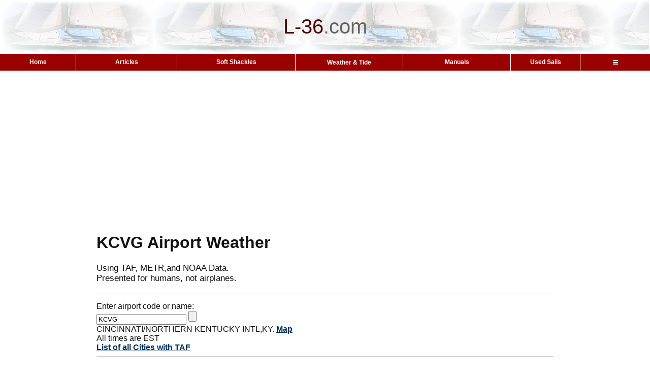

--- FILE ---
content_type: text/html; charset=utf-8
request_url: https://www.google.com/recaptcha/api2/aframe
body_size: 266
content:
<!DOCTYPE HTML><html><head><meta http-equiv="content-type" content="text/html; charset=UTF-8"></head><body><script nonce="gkw_eMbv-Fr22uIrxCJ7Pw">/** Anti-fraud and anti-abuse applications only. See google.com/recaptcha */ try{var clients={'sodar':'https://pagead2.googlesyndication.com/pagead/sodar?'};window.addEventListener("message",function(a){try{if(a.source===window.parent){var b=JSON.parse(a.data);var c=clients[b['id']];if(c){var d=document.createElement('img');d.src=c+b['params']+'&rc='+(localStorage.getItem("rc::a")?sessionStorage.getItem("rc::b"):"");window.document.body.appendChild(d);sessionStorage.setItem("rc::e",parseInt(sessionStorage.getItem("rc::e")||0)+1);localStorage.setItem("rc::h",'1769013971049');}}}catch(b){}});window.parent.postMessage("_grecaptcha_ready", "*");}catch(b){}</script></body></html>

--- FILE ---
content_type: application/javascript; charset=utf-8
request_url: https://fundingchoicesmessages.google.com/f/AGSKWxXvkGcv1kZPV5fMWLBf7jKi2oouFTqm_hcApxrmbzmo05aYFT3YaOirxUNzeL2Fb5rSgyPsLVUsowyQScZbBYM_vZACq7Okl9mS_XwZ6xXCaNPSTttuSUuuchQYrTcNlKhZAqrV3Mp9hYMiw4QIN0nbr7M9THKLGshPfI6KGlsY5TdJKmdnmbgjKydE/__pop_under._ads/square/.com/video-ad-/ad/sponsored-/context_ads.
body_size: -1291
content:
window['302a25a7-0d22-4e60-834f-430c622e4b40'] = true;